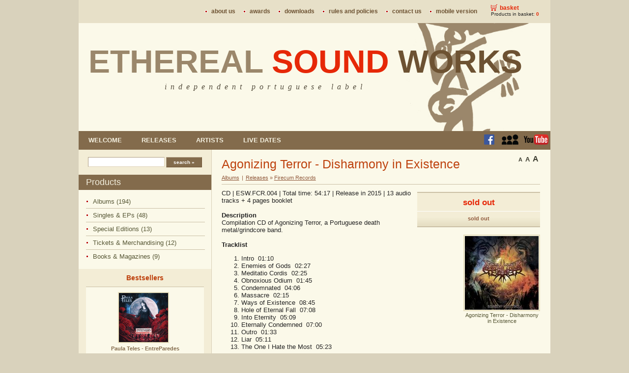

--- FILE ---
content_type: text/html; charset=utf-8
request_url: https://etherealsoundworks.com/?221,agonizing-terror-disharmony-in-existence
body_size: 3112
content:
<?xml version="1.0" encoding="utf-8"?>
<!DOCTYPE html PUBLIC "-//W3C//DTD XHTML 1.1//EN" "http://www.w3.org/TR/xhtml11/DTD/xhtml11.dtd">
<html xmlns="http://www.w3.org/1999/xhtml" xml:lang="en">

<head>
  <title>Agonizing Terror - Disharmony in Existence - Ethereal Sound Works Online Store</title>
  <meta http-equiv="Content-Type" content="text/html; charset=utf-8" />
  <meta name="Language" content="en" />
  <meta name="Description" content="Ethereal Sound Works Online Store" />
  <meta name="Keywords" content="Ethereal Sound Works Online Store Celtic Dance Secrecy Love Lies Eternal The SymphOnyx Neonírico Neonirico Prison Flag Painted Black Dark Wings Syndrome OZ Thee Orakle Askashic Deprave This Cold Love Lust Punk Sinatra Fadomorse Chapa Zero The Levities" />
  <meta name="Author" content="OpenSolution.org" />
  <meta http-equiv="Content-Style-Type" content="text/css" />

  <script type="text/javascript" src="core/common.js"></script>
  <script type="text/javascript" src="core/plugins.js"></script>
  <script type="text/javascript" src="core/prototype.lite.js"></script>
  <script type="text/javascript" src="core/moo.fx.js"></script>
  <script type="text/javascript" src="core/litebox-1.0.js"></script>
  <script type="text/javascript">
    <!--
    var cfBorderColor     = "#af9e83";
    var cfLangNoWord      = "Please fill in all required fields";
    var cfLangMail        = "Enter e-mail address";
    var cfWrongValue      = "Enter correct value";
    var cfToSmallValue    = "Value is too small";
    var cfTxtToShort      = "Text is too short";
    var lbImage           = "Image";
    var lbOf              = "of";
    AddOnload( initLightbox );
    AddOnload( targetBlank );
    //-->
  </script>

  <style type="text/css">@import "templates/default.css";</style></head>
<body>
<div class="skiplink"><a href="#content" accesskey="2">Skip navigation</a></div>
<div id="container">
  <div id="head1">
    <div class="container">
      <div class="main">
        <ul id="menu1"><li class="l1"><a href="?about-us,53" >About us</a></li><li class="l2"><a href="?awards,67" >Awards</a></li><li class="l3"><a href="?downloads,93" >Downloads</a></li><li class="l4"><a href="?rules-and-policies,4" >Rules and policies</a></li><li class="l5"><a href="?contact-us,2" >Contact us</a></li><li class="l6"><a href="?mobile-version,5" >Mobile version</a></li><li class="lL" id="basketMenu"><a href="?basket,15" >Basket</a><span>Products in basket:&nbsp;<strong>0</strong></span></li></ul>
      </div>
    </div>
  </div>
  <div id="head2">
    <div class="container">
      <div class="main">
        <div id="logo">
          <div id="title"><a href="?welcome,1" tabindex="1">Ethereal<span> Sound </span><strong>Works</strong></a></div>
          <div id="slogan">i  n  d  e  p  e  n  d  e  n  t     p  o  r  t  u  g  u  e  s  e     l  a  b  e  l</div>
        </div>
        <div id="navipath"></div>
      </div>
    </div>
  </div>
  <div id="head3">
    <div class="container">
      <div class="main">
        <ul id="menu2"><li class="l1"><a href="?welcome,1" >Welcome</a></li><li class="l2"><a href="?releases,36" >Releases</a></li><li class="l3"><a href="?artists,3" >Artists</a></li><li class="lL"><a href="?live-dates,57" >Live dates</a></li></ul>
<!-- BEGIN ICONS -->
<p align="right">
<a href="http://www.facebook.com/etherealsoundworks" target="_blank"><img src="files/facebook.png" height="35" alt="Facebook"></A>
<a href="http://www.myspace.com/eswlabel" target="_blank"><img src="files/myspace.png" height="35" alt="Myspace"></A>
<a href="http://www.youtube.com/etherealsoundworks" target="_blank"><img src="files/youtube.png" height="35" alt="YouTube"></A>
<!-- END ICONS -->

      </div>
    </div>
  </div>
  <div id="body">
    <div class="container">
      <div class="main">
        <div id="column2">
          <!-- additional column, hidden in styles -->
        </div>

        <div id="column">
          <form method="post" action="?search-results,17" id="searchForm">
  <fieldset>
    <span><label for="search">search</label><input type="text" size="20" name="sPhrase" id="search" value="" class="input" maxlength="100" /></span>
    <em><input type="submit" value="search &raquo;" class="submit" /></em>
  </fieldset>
</form>
          <div id="menu3"><div class="type">Products</div><ul><li class="l1"><a href="?albums,7" >Albums (194)</a></li><li class="l2"><a href="?singles-eps,8" >Singles & EPs (48)</a></li><li class="l3"><a href="?special-editions,23" >Special Editions (13)</a></li><li class="l4"><a href="?tickets-merchandising,22" >Tickets & Merchandising (12)</a></li><li class="lL"><a href="?books-magazines,111" >Books & Magazines (9)</a></li></ul></div>
          <div id="simpleBestsellers">
  <div class="title">Bestsellers</div>
  <ul><li class="l1">
  <div class="photo"><a href="?282,paula-teles-entreparedes"><img src="files/100/eswmcd120 paula teles - entreparedes.png" alt="" /></a></div>
  <h3><a href="?282,paula-teles-entreparedes">Paula Teles - EntreParedes</a></h3>
  <div class="noPrice"><strong>sold out</strong></div>
</li><li class="lL">
  <div class="photo"><a href="?285,malignea-a-aldeia"><img src="files/100/eswcda121 malignea - a aldeia.jpg" alt="" /></a></div>
  <h3><a href="?285,malignea-a-aldeia">Malignea - A Aldeia</a></h3>
  <div class="price"><strong>12.30</strong><span>EUR</span></div>
</li></ul>
</div>
          <div id="productsMostViewed">
  <div class="title">The most popular products</div>
  <ul><li class="l1">
  <div class="photo"><a href="?284,necro-algorithm-machina-omnipotens-(lp)"><img src="files/100/eswlpv136 necro algorithm - machina omnipotens[1].png" alt="" /></a></div>
  <h3><a href="?284,necro-algorithm-machina-omnipotens-(lp)">Necro Algorithm - Machina Omnipotens (LP)</a></h3>
  <div class="noPrice"><strong>Vinyl-on-demand</strong></div>
</li><li class="lL">
  <div class="photo"><a href="?165,rainy-days-factory-oceans-of-tears"><img src="files/100/eswcda034.jpg" alt="" /></a></div>
  <h3><a href="?165,rainy-days-factory-oceans-of-tears">Rainy Days Factory - Oceans of Tears</a></h3>
  <div class="price"><strong>10.00</strong><span>EUR</span></div>
</li></ul>
</div>
          
          <div class="box">
            <div class="name">Delivery and payments</div>
            <div class="content deliveryPayment">
              <ul class="list1">
                <li><span>Portugal</span></li><li><span>Europe</span></li><li><span>World</span></li>
              </ul>
              <ul class="list2">
                <li><span>Transfer</span></li><li><span>Paypal</span></li>
              </ul>
            </div>
            <div class="clear">&nbsp;</div>
          </div>
          <div class="box">
            <div class="name">Visits</div>
            <div class="content visits">
              <span>Today: <strong>3408</strong></span><em>All time: <strong>32928</strong></em>
            </div>
          </div>
        </div>
        <div id="content"><script type="text/javascript">
<!--
  var sTitle = "Agonizing Terror - Disharmony in Existence";
  var fPrice = Math.abs( "sold out" );
//-->
</script>
<div id="product">
  <div class="tS"><div><a href="javascript:txtSize( 0 )" class="tS0">A</a></div><div><a href="javascript:txtSize( 1 )" class="tS1">A</a></div><div><a href="javascript:txtSize( 2 )" class="tS2">A</a></div></div>
  <h1>Agonizing Terror - Disharmony in Existence</h1>
  <h4><a href="?albums,7">Albums</a><em>|</em><a href="?releases,36">Releases</a>&nbsp;&raquo;&nbsp;<a href="?firecum-records,21">Firecum Records</a></h4>
  
  
  <div id="box">
    <div id="noPrice">sold out</div>
    <div id="available">sold out</div>
    
  </div>
  <ul class="imagesList" id="imagesList2"><li><a href="files/eswfcr004.jpg" rel="lightbox-product" title="Agonizing Terror - Disharmony in Existence"><img src="files/150/eswfcr004.jpg" alt="Agonizing Terror - Disharmony in Existence" /></a><div>Agonizing Terror - Disharmony in Existence</div></li></ul>
  <div class="content" id="productDescription"><p>CD | ESW.FCR.004 | Total time: 54:17 | Release in 2015 | 13 audio tracks + 4 pages booklet</p>
<p><br /><strong>Description</strong><br />Compilation CD of Agonizing Terror, a Portuguese death metal/grindcore band.</p>
<p> </p>
<p><strong>Tracklist</strong></p>
<ol>
<li>Intro  01:10   </li>
<li>Enemies of Gods  02:27   </li>
<li>Meditatio Cordis  02:25   </li>
<li>Obnoxious Odium  01:45   </li>
<li>Condemnated  04:06   </li>
<li>Massacre  02:15   </li>
<li>Ways of Existence  08:45   </li>
<li>Hole of Eternal Fall  07:08   </li>
<li>Into Eternity  05:09   </li>
<li>Eternally Condemned  07:00   </li>
<li>Outro  01:33   </li>
<li>Liar  05:11   </li>
<li>The One I Hate the Most  05:23 </li>
</ol>
<p> </p></div>
  
  
  
</div><div id="options"><div class="print"><a href="javascript:window.print();">print</a></div><div class="back"><a href="javascript:history.back();">&laquo; back</a></div></div>
        </div>
      </div>
    </div>
  </div>
  <div id="foot">
    <div class="container">
      <div class="main">
        <div id="copy">Copyright © 2003-2026 Ethereal Sound Works</div>
        <!--
          LICENSE REQUIREMENTS - DONT DELETE/HIDE LINK "Shopping cart by Quick.Cart" TO www.OpenSolution.org
        -->
        <div class="foot" id="powered"><a href="http://opensolution.org/">Shopping cart by <strong>Quick.Cart</strong></a></div>
      </div>
    </div>
  </div>
  <div class="clear">&nbsp;</div>
</div>

</body>
</html>

--- FILE ---
content_type: text/css
request_url: https://etherealsoundworks.com/templates/default.css
body_size: 4714
content:
/*
Quick.Cart default stylesheet
*/
@import url( 'plugins.css' );

/* GLOBAL STYLES */
body,h1,h2,h3,h4,h5,h6,p,form,fieldset,img,ul{margin:0;padding:0;border:0;}
body,table{background-color:#fbf9e9;color:#222;font-size:0.75em;font-family:Arial, Verdana, sans-serif;}

body{padding:0;background:#d9d2bc;text-align:center;}

.input, select, textarea{padding:2px;border-top:1px solid #af9e83;border-right:1px solid #e0d3b7;border-bottom:1px solid #e0d3b7;border-left:1px solid #af9e83;font:1em Arial, sans-serif;}
.submit{padding:4px 14px;border-width:1px;border-style:solid;border-color:#b3a38a #6d5232 #6d5232 #b3a38a;background:#836b4c;color:#fff;font:bold 1em Arial, sans-serif;cursor:pointer;}
.submit:hover{background:#a38761;cursor:hand;}
* html .submit{padding:3px 1px !important;}
* html .input{height:22px;}
.hide{display:none;}
.form{background:#f3edd6;border:1px solid #cabfa5;}
.form table{background:#f3edd6;}
.form label{color:#464032;}

a{background-color:inherit;color:#836b4c;text-decoration:underline;}
a:hover{background:inherit;color:#d01c02;text-decoration:underline;}

.clear{clear:both;height:0px;font-size:0px;line-height:0px;}
.skiplink{position:absolute;top:-500px;left:0px;overflow:hidden;}
.left{text-align:left;}
.center{text-align:center;}
.right{text-align:right;}

#container{position:relative;width:100%;margin:0 auto;padding:0;}
#head1, #head2, #head3, #body, #foot{float:left;width:100%;margin:0 auto;padding:0;}
.container{width:960px;margin:0 auto;text-align:left;}

/* HEADER WITH TOP MENU ABOVE LOGO */
#head1 .container .main{float:right;width:100%;margin:0;background:#e7e0c8;}

/* MENU TOP 1 */
#menu1{float:right;margin:4px 15px 8px 0;list-style:none;}
#menu1 li{float:left;padding:12px 8px 0;}
#menu1 li a{padding-left:13px;background:url('img/point.gif') no-repeat 0 5px;color:#6d5232;font-weight:bold;text-decoration:none;text-transform:lowercase;}
#menu1 li a:hover, #menu1 .selected{background-color:inherit;color:#e62808;text-decoration:underline;}
#menu1 li#basketMenu{padding:5px 8px 5px 20px;}
#menu1 li#basketMenu a{padding:2px 0 0 18px;background:url('img/cart.png') no-repeat 0;color:#e62808;}
#menu1 li#basketMenu span{display:block;font-size:0.833em;font-family:sans-serif;}
#menu1 li#basketMenu span strong{background-color:inherit;color:#e62808;}

/* LOGO, HEADER BACKGROUND AND SLOGAN */
#head2{clear:both;}
#head2 .container{height:220px;background:#fbf9e9 url('img/header.png') no-repeat bottom right;}
#logo{padding:30px 10px 50px;}
#logo #title{float:left;padding:10px 10px 0;}
#logo #title a{color:#9b876b;font:bold 5.5em 'Arial';text-transform:uppercase;text-decoration:none;}
#logo #title a span{color:#e62808;}
#logo #title a strong{color:#6d5232;}
#logo #slogan{clear:left;margin-left:150px;padding:5px 15px;background:inherit;color:#544d3d;font:italic 1.333em Georgia;}

/* NAVIGATION PATH - TREE */
#navipath{padding:0 0 5px 5px;}
#navipath a{background-color:inherit;color:#000;text-decoration:none;}
#navipath a:hover{text-decoration:underline;}

/* HEADER WITH TOP MENU BELOW LOGO */
#head3 .container .main{clear:both;float:left;width:100%;background:#836b4c;}

/* MENU TOP 2 */
#menu2{float:left;font-size:1.08em;list-style:none;}
#menu2 li{float:left;}
#menu2 a{display:block;float:left;height:38px;padding:0 20px;color:#f3efde;font-weight:bold;line-height:38px;text-decoration:none;text-transform:uppercase;}
#menu2 a:hover{background:#be420e;color:#f3efde;text-decoration:underline;}
#menu2 .selected{background:#be420e;color:#f3efde;text-decoration:underline;}

/* BODY STYLES - LEFT AND RIGHT COLUMN */
#body{clear:both;margin:0;}
#body .main{float:left;background:url('img/two_columns.gif') repeat-y 0px 10px;}
#orderbody{clear:both;float:left;width:100%;}
#orderbody #content{width:100%;background:#fbf9e9;}
#orderbody #page{float:none;width:94%;margin:0 auto;}

/* LEFT COLUMN STYLES */
#column{float:left;width:270px;padding:0;}

#searchForm{padding:15px 5px;background:#f3edd6;text-align:center;}
#searchForm label{display:none;}
#searchForm .input{width:150px;}
#searchForm .submit{font-size:0.8em;}

/* LEFT MENU */
#column .type{margin:0 0 10px;padding:5px 0 5px 15px;background:#836b4c;color:#f3efde;font-size:1.5em;}
#menu3, #menu4{margin:0 0 10px;}
#menu3 ul, #menu4 ul{margin:4px 0;padding:0 15px 2px;list-style:none;}
#menu3 a, #menu4 a{display:block;display:inline-block;width:89%;padding:6px 6%;border-top:1px solid #cabfa5;background:url('img/point.gif') no-repeat 0 11px;color:#553;font-size:1.083em;text-decoration:none;}
#menu3 a:hover, #menu4 a:hover{background-color:inherit;color:#be420e;text-decoration:underline;}
#menu3 .l1 a, #menu4 .l1 a{border-top:0;}

#menu3 .sub1, #menu4 .sub1{margin:0;padding:0 0 10px  0;border:0;}
#menu3 .sub1 a, #menu4 .sub1 a{display:block;width:75%;padding:2px 10% 2px 15%;border:0;background:url('img/point_sub.gif') no-repeat 15px 6px;}
#menu3 .sub2 a, #menu4 .sub2 a{padding-left:18%;}
#menu3 .sub3 a, #menu4 .sub3 a{padding-left:21%;}
* html #menu3 a, * html #menu4 a, * html #menu3 .sub1 a, * html #menu4 .sub1 a{width:100%;}
#menu3 .selected, #menu4 .selected{background-color:inherit;color:#be420e;text-decoration:underline;}

/* RIGHT COLUMN STYLES */
#content{float:left;width:690px;padding:10px 0 5px;text-align:center;}
* html #content{width:660px;}
#page{width:94%;margin:0 auto;text-align:left;}

#page h1{padding:10px 0 10px;background:inherit;color:#6d5232;font:normal 2.333em Arial;}
#page div.content{font:1.083em Arial;}

#page div.content ul, .subpagesList li ol{margin:0 0 0 30px;padding:0;}
#page div.content li{margin:8px 0;padding:0;border-left:0;}

#page .tS, #product .tS{float:right;margin:0 0 3px;}
#page .tS div, #product .tS div{display:inline;}
#page .tS a, #product .tS a{padding:0 3px;background:inherit;color:#3d3d30;font-weight:bold;text-decoration:none;}
#page .tS a:hover, #product .tS a:hover{color:#cc0000;}
#page .tS0, #product .tS0{font-size:0.917em;}
#page .tS1, #product .tS1{font-size:1.083em;}
#page .tS2, #product .tS2{font-size:1.333em;}

.pages{padding:8px 0;text-align:right;font-size:1.083em;}
.pages a, .pages strong{padding:0 1px;font-size:1.083em;}

/* PRODUCTS LIST */
#products{float:left;width:100%;list-style:none;}
#products li{float:left;}
#products li .photo{float:left;margin:0 7px 5px 0;font-size:0px;line-height:0px;}
#products li .photo img{border:2px solid #e7dfbd;}
#products li .photo a:hover img{border:2px solid #dcc7a7;}
#products li h2{padding:5px 8px 0 0;}
#products li h2 a{background:inherit;color:#e62808;text-decoration:none;}
#products li h2 a:hover{text-decoration:underline;color:#464032;}
#products li h3{padding:2px 8px 7px;font-weight:normal;font-size:0.917em;}
#products li h3, #products li h3 a{background:inherit;color:#6d5232;}
#products li h3 em{padding:0 5px;}
#products li h3 a:hover{background-color:inherit;color:#e62808;}
#products li h4{font-size:1em;font-weight:normal;}
#products li h4 a{background:inherit;color:#666;}
#products li .price, #products li .noPrice{float:right;margin:14px 0 5px 0;background-color:inherit;color:#e62808;text-decoration:none;}
#products li .price em{padding:0 6px 0 0;background:inherit;color:#6d5232;font:bold 1em Verdana, sans-serif;font-style:normal;}
#products li .price strong{font:bold 1.333em Verdana, sans-serif;}
#products li .noPrice strong{font:bold 1.083em Verdana, sans-serif;}
#products li .price span{padding-left:4px;font:bold 1em sans-serif;}
#products li .basket{clear:left;float:right;margin:12px 0 5px 20px;font-size:0.917em;font-weight:bold;}
#products li .basket a{display:block;padding:2px 25px 2px 7px;border:1px solid #f00;background:#ff0000 url('img/cart_bg2.png') no-repeat right center;color:#fff;text-decoration:none;}

/* PRODUCTS LIST - LIST TEMPLATE */
#products.productsList2{border-bottom:1px solid #e7dfbd;}
#products.productsList2 li{clear:both;width:96%;padding:5px 2% 10px;border-bottom:1px solid #cabfa5;}
* html #products.productsList2 li{width:100%;}
#products.productsList2 li.l1{border-top:1px solid #e7dfbd;}
#products.productsList2 li h2{padding-left:8px;font-weight:normal;font-size:1.5em;}
#products.productsList2 li .price em, #products.productsList2 li .price span{font-size:1.083em;}
#products.productsList2 li .price strong{font:normal 1.75em Verdana, sans-serif;}
#products.productsList2 li .basket{clear:none;margin-top:17px;}

/* PRODUCTS LIST - COLUMNS TEMPLATE */
#products.productsList1{clear:both;margin-top:10px;border-bottom:1px solid #e7dfbd;}
#products.productsList1 li{clear:none;width:49%;padding:0 0 15px;border-bottom:0px;border-top:1px solid #cabfa5;}
#products.productsList1 li.i1{clear:both;float:left;}
#products.productsList1 li.i0{float:right;}
#products.productsList1 h2{font-weight:bold;font-size:1.25em;}
#products.productsList1 li.pages#pagesAfter{border-top:1px solid #cabfa5;}
@media print{
  #products.productsList1 li{border-color:#ccc;}
}

#products li.pages{float:right;width:100%;border:0;background:inherit;color:#464032;}
#products li.pages a{background:inherit;color:#464032;}
#products li.pages a:hover{background:inherit;color:#be420e;}
#products li.pages#pagesBefore{clear:none;width:auto;}
#products li.pages#pagesAfter{padding:8px 0;}

#products li.sort{margin-right:10px;width:auto;border:0;background:inherit;color:#464032;}
#products li.sort div{display:inline;padding:0 4px;}

/* PRODUCTS DETAILS */
#product{float:right;display:block;width:94%;margin:0 3%;border-bottom:1px solid #cabfa5;text-align:left;}
#product h1{padding:5px 0 5px;background:inherit;color:#be420e;font:normal 2.1em Verdana, sans-serif;}
#product h4{margin:0 0 10px;padding:2px 0 7px;border-bottom:1px solid #cabfa5;font-weight:normal;font-size:0.917em;}
#product h4, #product h4 a{background:inherit;color:#915a3c;}
#product h4 a:hover{background-color:inherit;color:#e62808;}
#product h4 em{padding:0 5px;}

#product #box{float:right;width:250px;margin:5px 0 10px 5px;padding:3px 0 10px;border-top:2px solid #cabfa5;border-bottom:2px solid #cabfa5;background:#f3edd6 url('img/basket_bg_bottom.gif') repeat-x 0 bottom;text-align:center;}
#product #box form{font-weight:bold;}
#product #box #price, #product #box #noPrice{padding:7px 0;border-bottom:1px solid #fff;background-color:transparent;color:#e62808;font-size:1.417em;font-weight:bold;text-align:center;}
#product #box #price em{background:inherit;color:#915a3c;font-style:normal;}
#product #box #price strong{padding:0 6px;font-size:1.176em;}
#product #box #available{padding:8px 2px 0;background-color:transparent;color:#915a3c;font-weight:bold;font-size:0.9em;}
#product #box #addBasket{padding:10px 0 5px;}
#product #box #addBasket .submit{width:156px;padding:3px 20px 3px 0;border:1px solid #f00;background:url('img/cart_bg.png') no-repeat right center;background-color:inherit;color:#fff;font-size:1.1em;font-weight:bold;}

#product div.content{clear:left;padding:0 0 10px;font-family:Arial, sans-serif;font-size:1.083em;}

/* BASKET AND ORDER */
#orderedProducts table{width:100%;margin:10px 0 0;border-top:2px solid #e8dac6;border-bottom:2px solid #e8dac6;background:#f3edd6;color:#464032;font-size:0.917em;}
#orderedProducts td, #orderedProducts th{padding:6px 7px;}
#orderedProducts thead .price, #orderedProducts thead .quantity, #orderedProducts thead .summary{text-align:right;}
#orderedProducts thead td{border-bottom:1px solid #e8dac6;background:#f5f0dc;}
#orderedProducts thead em{padding:0 4px 0 0;font-style:normal;}
#orderedProducts tbody th{text-align:left;color:#e62808;}
#orderedProducts tbody th a{background:inherit;color:#e62808;}
#orderedProducts tbody .price, #orderedProducts tbody .summary{background:inherit;color:#e62808;font-weight:bold;text-align:right;}
#orderedProducts tbody .quantity, #orderedProducts tbody .quantity input{text-align:right;}
#orderedProducts tbody .quantity label{display:none;}
#orderedProducts tbody a:hover{background:inherit;color:#464032;}
#orderedProducts tfoot{background:#f5f0dc;}
#orderedProducts tfoot .summaryProducts, #orderedProducts tfoot .summaryProducts th, #orderedProducts tfoot .summaryDelivery, #orderedProducts tfoot .summaryOrder{text-align:right;}
#orderedProducts tfoot .nextStep{text-align:right;}
#orderedProducts tfoot .nextStep .submit{padding:2px 9px 1px;border:1px solid #d01c02;background:#e52708 url('img/basket_button_fw.png') repeat-x;color:#fff;font-size:1.083em;font-weight:bold;}

#basket .info{padding:10px 0;text-align:left;}
#basket #recount{background:#f3edd6;}
#basket #recount td{border-bottom:1px solid #e8dac6;text-align:right;}
#basket #recount .submit{padding:1px 3px;border:1px solid #945f43;background:#d9d0b7 url('img/basket_button.png') repeat-x;color:#fff;font-weight:bold;}
#basket .summaryProducts{background:inherit;color:#464032;font-size:1.36em;font-weight:bold;}
#basket .summaryProducts #summary{background:inherit;color:#e62808;}
#basket #save .submit{padding:2px 10px;border:1px solid #945f43;background:#d9d0b7 url('img/basket_button.png') repeat-x;color:#fff;font-weight:bold;}
#basket .del{padding:0 5px 0 10px;}
#basket .del a{background:inherit;color:#6d5232;}
#basket .del a:hover{background:inherit;color:#e62808;}

#order legend{padding:20px 0 10px;border:0;background:inherit;color:#464032;font-size:1.2em;font-weight:bold;}
#order #personalData{padding:12px 3%;border-top:2px solid #e8dac6;border-bottom:2px solid #e8dac6;background:#f5f0dc;color:#464032;}
#order #personalData #setBasic, #order #personalData #setExtend{float:left;width:50%;}
#order #personalData label{display:block;font-weight:bold;}
#order #personalData #company label, #order #personalData #comment label{font-weight:normal;}
#order #personalData .input, #order #personalData #oComment{width:90%;margin:0 0 5px;}
#order #personalData #oComment{height:125px;}

#order #deliveryAndPayment table{margin-top:10px;border-top:2px solid #e8dac6;border-bottom:1px solid #e8dac6;background:#f5f0dc;color:#464032;font-size:1em;}
#order #deliveryAndPayment table tbody td{padding:3px 13px;border-left:1px solid #e8dac6;border-bottom:1px solid #e8dac6;}
#deliveryAndPayment table th{padding:5px 13px;border-bottom:1px solid #e8dac6;}
#deliveryAndPayment table thead th{text-align:center;border-left:1px solid #e8dac6;}
#deliveryAndPayment table thead th em{padding:0 4px 0 0;font-style:normal;}
#deliveryAndPayment table thead th span{font-weight:normal;}
#deliveryAndPayment table thead td{border-bottom:1px solid #e8dac6;}
#deliveryAndPaymentSelect{padding:11px 3%;border-top:2px solid #e8dac6;border-bottom:1px solid #e8dac6;background:#f5f0dc;}

#order tfoot td, #orderPrint tfoot td{background:inherit;color:#e62808;}
#order tfoot td, #order tfoot th, #orderPrint tfoot td, #orderPrint tfoot th{border-top:1px solid #e8dac6;}
#order .summaryProducts, #order .summaryDelivery, #orderPrint .summaryDelivery{font-size:1.182em;}
#order .summaryProducts th, #order .summaryDelivery th, #orderPrint .summaryDelivery th{font-weight:normal;text-align:right;}
#order .summaryOrder, #orderPrint .summaryOrder{background:inherit;color:#464032;font-size:1.36em;font-weight:bold;}
#order .summaryOrder th, #orderPrint .summaryOrder th{text-align:right;}
#order #rulesAccept th{background:inherit;color:#472c1d;font-weight:bold;text-align:right;}
#order #rulesAccept th, #order #nextStep th{border:0;}

/* ORDER SUMMARY/PRINT PAGE */
#orderPrint .message h3{padding:5px 8px 0;background:inherit;font-weight:normal;font-size:1.5em;}
#orderPrint h4{background:inherit;color:#464032;font-size:1.2em;font-weight:bold;}
#orderPrint dl{float:left;display:block;width:100%;margin:10px 0 20px;padding:5px 0;border-top:2px solid #e8dac6;border-bottom:2px solid #e8dac6;background:#f5f0dc;color:#464032;}
#orderPrint dt, #orderPrint dd{float:left;display:inline-block;width:40%;margin:0;padding:3px 0;}
#orderPrint dt{clear:left;text-align:right;}
#orderPrint dd{padding-left:3%;font-weight:bold;}
#orderPrint dd.orderComment, #orderPrint dd.orderIP{font-weight:normal;}

/* IMAGES STYLES */
.imagesList{list-style:none;}
.imagesList li{margin:0 0 15px 0;background:inherit;color:#555533;font-size:0.917em;text-align:center;}
.imagesList li img{border:2px solid #e7dfbd;padding:1px;}
.imagesList li img:hover{border-color:#dcc7a7;}
.imagesList li div{text-align:center;}

#imagesList1{float:left;margin:5px 20px 0 0;}
#imagesList2{clear:right;float:right;margin:10px 0 0 15px;}

#page #imagesList1{margin:10px 10px 0 0;}

#product #imagesList2{clear:right;margin:5px 0 0 10px;}
#product .imagesList#imagesList1 li div{width:150px;}
#product .imagesList#imagesList2 li div{width:150px;margin:0;}
html>/**/body #product .imagesList#imagesList2 li div, html>/**/body #product .imagesList#imagesList1 li div{margin:0 auto;}
* html #product .subpagesList li{margin:0;}

/* FILES LIST STYLES */
#filesList{padding:10px 0 5px;list-style:none;vertical-align:middle;}
#filesList li{margin:0 0 6px;}
#filesList img{margin:0 8px 0 0;vertical-align:middle;}
#filesList em{padding-left:2px;background:inherit;color:#555533;}

/* SUB PAGES LIST STYLES */
.subpagesList{float:left;width:100%;margin:7px 0;list-style:none;}
.subpagesList li{clear:left;float:left;width:96%;margin:5px 0;padding:8px 2%;background:#f3edd6;border-left:1px dashed #cabfa5;}
* html .subpagesList li{width:100%;}
.subpagesList li .photo{float:left;margin:0 13px 5px 0;}
.subpagesList li img{border:2px solid #dcc7a7;padding:1px;}
.subpagesList li img:hover{border-color:#b7a98d;}
.subpagesList li h2{padding-bottom:5px;}
.subpagesList li h2, .subpagesList li h2 a{background:inherit;color:#e62808;font:normal 1.25em serif;}
.subpagesList li h2 a:hover{background:inherit;color:#464032;}
.subpagesList li h4{font-weight:normal;font-size:1em;}
.subpagesList li ul, .subpagesList li ol{float:left;width:100%;margin:5px 0 0 30px;padding:0;}
.subpagesList li li{padding:0;border-left:0;}
.subpagesList li ul{list-style:disc;}
.subpagesList li ol{list-style:decimal;}

/* OPTIONS LINK */
#options{clear:both;float:right;width:100%;margin:10px 10px;background:inherit;color:#464032;font-size:1em;text-align:right;}
#orderbody #options{margin:10px 0;}
#options a{padding:0 10px 0;color:#464032;}
#options .back, #options .print{float:right;}
#options .print a{border-left:1px solid #464032;}

.message{padding:50px 0;text-align:center;}
.message h3{background:inherit;color:#e62808;font:normal 2.58em serif;}

/* ADDITIONAL COLUMN */
#column2{display:none;float:right;width:100px;}

/* FOOTER - SITE AND SCRIPT COPYRIGHTS STYLES */
#foot{clear:both;}
#foot .container .main{float:left;width:100%;padding:15px 0;background:#e7e0c8;color:#464032;font-size:1.083em;font-weight:bold;}
#foot a{background:inherit;color:#464032;text-decoration:none;}
#foot a:hover{text-decoration:underline;}

#copy{float:left;padding:0 15px;}
.foot{float:right;padding:0 15px;}

@media print{
  /* PRINT STYLES */
  body{margin:1cm 0;background:#fff;color:#000;}
  #container{width:16cm;height:auto;background:#fff;}

  #head2 .container{height:auto;}
  #logo{padding:0 0 0.2cm;}
  #logo #title{padding:0;}
  #logo #slogan, #page h1{font-family:Arial;}
  #logo #title a span, #logo #title a, #logo #title a strong, #logo #slogan{color:#000;}

  #head2 .container, #body .main, .form, #product #box, #orderPrint dl, #orderedProducts table, #orderedProducts thead td, #orderedProducts tfoot, #basket #recount, #order #personalData, #order #deliveryAndPayment table, #orderPrint dl, #orderbody #content{background:#fff;}
  #head2 .container, #body .main, #orderbody .main, #content, #foot .container{float:none;width:16cm;}
  #products{float:none;}
  #product, #page, #orderbody #page{width:100%;margin:0;padding:0;}
  #head2{height:auto;}
  #column, #head1, #head3, #navipath, #back, #page .tS, #products li .basket{display:none;}
  a, #head2, #logo h2, #page h1, #foot .container .main, #foot a, .subpagesList li, .subpagesList li h2 a, #filesList em, .imagesList li, .form label, .form table, table, .message h3, #products li h2 a, #products li h3, #products li h3 a, #products li .price, #products li .noPrice, #products li .price em, #orderPrint dl, #orderPrint h4, #basket .del a, #orderedProducts table, #orderedProducts tbody .price, #orderedProducts tbody .summary, #orderedProducts tbody th, #orderedProducts tbody th a, #order tfoot td, #basket .summaryProducts, #basket .summaryProducts #summary, #orderPrint tfoot td, #order .summaryOrder, #orderPrint .summaryOrder, #options, #options a, #products li.pages, #products li.pages a, #order legend, #order #personalData, #order #deliveryAndPayment table, #order #rulesAccept th, #product #box #price, #product #box #noPrice, #product #box #price em, #product #box #available, #product h1, #product h4,#product h4 a{background:inherit;color:#000;}
  .input, select, textarea, .form, #orderPrint dl, #orderedProducts table, #orderedProducts thead td, #basket #recount td, #order tfoot td, #order tfoot th, #order #personalData, #order #deliveryAndPayment table, #order #deliveryAndPayment table tbody td, #deliveryAndPayment table th, #deliveryAndPayment table thead th, #deliveryAndPayment table thead td, #orderPrint tfoot td, #orderPrint tfoot th, #products li, #options .print a, #product{border-color:#000;}
  .imagesList li img, .subpagesList li img, #product #box, #products li .photo img, #products.productsList1 li.pages#pagesAfter{border-color:#b6b6b6;}
  .submit, #product #box #addBasket .submit, #orderedProducts tfoot .nextStep .submit, #basket #save .submit, #basket #recount .submit{border-color:#808080;background:#d4d0c8;color:#000;}
}